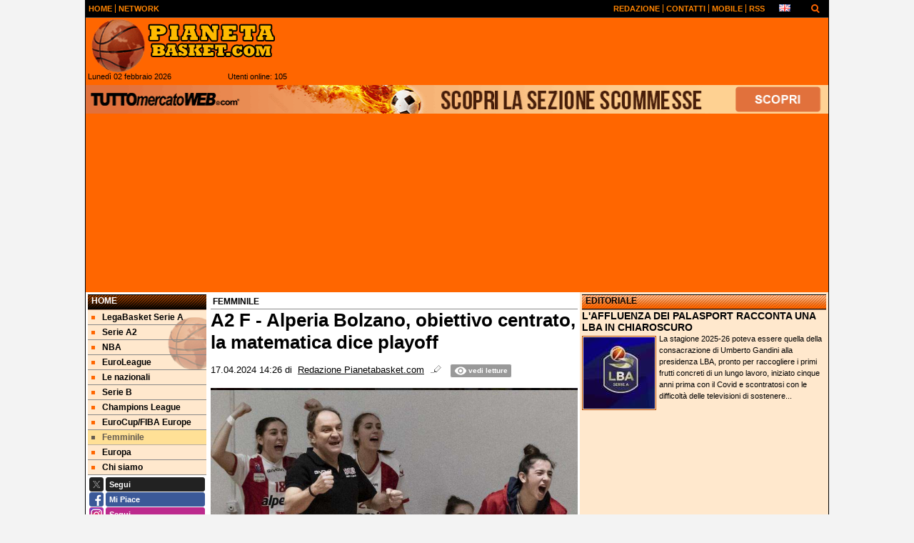

--- FILE ---
content_type: text/html; charset=UTF-8
request_url: https://www.pianetabasket.com/femminile/a2-f-alperia-bolzano-obiettivo-centrato-la-matematica-dice-playoff-299111
body_size: 29753
content:

<!DOCTYPE html>
<html lang="it">
	<head>
		<title>A2 F - Alperia Bolzano, obiettivo centrato, la matematica dice playoff</title>		<meta name="description" content="Il Basket Club Bolzano raggiunge il suo obiettivo con una giornata di anticipo e sono playoff assicurati.&amp;nbsp;
Ad inizio stagione il.">
<meta name="twitter:card" content="summary_large_image">
<meta name="twitter:title" content="A2 F - Alperia Bolzano, obiettivo centrato, la matematica dice playoff">
<meta name="twitter:description" content="Il Basket Club Bolzano raggiunge il suo obiettivo con una giornata di anticipo e sono playoff assicurati.&amp;nbsp;
Ad inizio stagione il presidente Carlo Alberto Valer aveva annunciato come traguardo il...">
<meta name="twitter:site" content="@PianetaBasketIT">
<meta name="twitter:creator" content="@PianetaBasketIT">
<meta name="twitter:image" content="https://net-storage.tcccdn.com/storage/pianetabasket.com/img_notizie/thumb3/b7/b7e3feae10960e351b37e84f710b7bf8-67020-oooz0000.jpeg">
<meta property="og:site_name" content="Pianeta Basket">
<meta property="og:title" content="A2 F - Alperia Bolzano, obiettivo centrato, la matematica dice playoff">
<meta property="og:type" content="article">
<meta property="og:url" content="https://www.pianetabasket.com/femminile/a2-f-alperia-bolzano-obiettivo-centrato-la-matematica-dice-playoff-299111">
<meta property="og:description" content="Il Basket Club Bolzano raggiunge il suo obiettivo con una giornata di anticipo e sono playoff assicurati.&amp;nbsp;
Ad inizio stagione il presidente Carlo Alberto Valer aveva annunciato come traguardo il...">
<meta property="og:image" content="https://net-storage.tcccdn.com/storage/pianetabasket.com/img_notizie/thumb3/b7/b7e3feae10960e351b37e84f710b7bf8-67020-oooz0000.jpeg">
<meta property="og:image:width" content="1200">
<meta property="og:image:height" content="674">
<meta name="robots" content="max-image-preview:large">
<meta name="language" content="it">
<meta name="theme-color" content="#FF6600">
		<link rel="stylesheet" media="print" href="https://net-static.tcccdn.com/template/pianetabasket.com/tmw/css/print.css"><link rel="alternate" media="only screen and (max-width: 640px)" href="https://m.pianetabasket.com/femminile/a2-f-alperia-bolzano-obiettivo-centrato-la-matematica-dice-playoff-299111/"><link rel="shortcut icon" sizes="144x144" href="https://net-static.tcccdn.com/template/pianetabasket.com/img/favicon144.png"><link rel="shortcut icon" href="https://net-static.tcccdn.com/template/pianetabasket.com/img/favicon.ico"><link rel="alternate" type="application/rss+xml" title="RSS" href="https://www.pianetabasket.com/rss">		
<script type="application/ld+json">{"@context":"https://schema.org","@type":"NewsArticle","mainEntityOfPage":{"@type":"WebPage","@id":"https://www.pianetabasket.com/femminile/a2-f-alperia-bolzano-obiettivo-centrato-la-matematica-dice-playoff-299111"},"headline":"A2 F - Alperia Bolzano, obiettivo centrato, la matematica dice playoff","articleSection":"Femminile","description":"Il Basket Club Bolzano raggiunge il suo obiettivo con una giornata di anticipo e sono playoff assicurati.&nbsp;\r\nAd inizio stagione il presidente Carlo Alberto Valer aveva annunciato come traguardo il...","datePublished":"2024-04-17T14:26:40+02:00","dateModified":"2024-04-17T14:38:29+02:00","isAccessibleForFree":true,"author":{"@type":"Person","name":"Redazione Pianetabasket.com"},"publisher":{"@type":"Organization","name":"Pianeta Basket","logo":{"@type":"ImageObject","url":"https://net-static.tcccdn.com/template/pianetabasket.com/img/admin.png"},"url":"https://www.pianetabasket.com","sameAs":["http://www.facebook.com/pages/Pianetabasketcom/136878089683193","https://twitter.com/PianetaBasketIT"]},"image":{"@type":"ImageObject","url":"https://net-storage.tcccdn.com/storage/pianetabasket.com/img_notizie/thumb3/b7/b7e3feae10960e351b37e84f710b7bf8-67020-oooz0000.jpeg","width":"1200","height":"674"}}</script>
		

<script>
window.__clickio__safecontent__ = true;
</script>

<script>
!function(){"use strict";function t(r){return(t="function"==typeof Symbol&&"symbol"==typeof Symbol.iterator?function(t){return typeof t}:function(t){return t&&"function"==typeof Symbol&&t.constructor===Symbol&&t!==Symbol.prototype?"symbol":typeof t})(r)}var r="undefined"!=typeof globalThis?globalThis:"undefined"!=typeof window?window:"undefined"!=typeof global?global:"undefined"!=typeof self?self:{};function e(t,r){return t(r={exports:{}},r.exports),r.exports}var n,o,i=function(t){return t&&t.Math==Math&&t},c=i("object"==typeof globalThis&&globalThis)||i("object"==typeof window&&window)||i("object"==typeof self&&self)||i("object"==typeof r&&r)||function(){return this}()||Function("return this")(),u=function(t){try{return!!t()}catch(t){return!0}},a=!u((function(){return 7!=Object.defineProperty({},1,{get:function(){return 7}})[1]})),f={}.propertyIsEnumerable,s=Object.getOwnPropertyDescriptor,l={f:s&&!f.call({1:2},1)?function(t){var r=s(this,t);return!!r&&r.enumerable}:f},p=function(t,r){return{enumerable:!(1&t),configurable:!(2&t),writable:!(4&t),value:r}},y={}.toString,v=function(t){return y.call(t).slice(8,-1)},g="".split,b=u((function(){return!Object("z").propertyIsEnumerable(0)}))?function(t){return"String"==v(t)?g.call(t,""):Object(t)}:Object,d=function(t){if(null==t)throw TypeError("Can't call method on "+t);return t},h=function(t){return b(d(t))},m=function(t){return"function"==typeof t},S=function(t){return"object"==typeof t?null!==t:m(t)},O=function(t){return m(t)?t:void 0},w=function(t,r){return arguments.length<2?O(c[t]):c[t]&&c[t][r]},j=w("navigator","userAgent")||"",T=c.process,P=c.Deno,L=T&&T.versions||P&&P.version,E=L&&L.v8;E?o=(n=E.split("."))[0]<4?1:n[0]+n[1]:j&&(!(n=j.match(/Edge\/(\d+)/))||n[1]>=74)&&(n=j.match(/Chrome\/(\d+)/))&&(o=n[1]);var _=o&&+o,A=!!Object.getOwnPropertySymbols&&!u((function(){var t=Symbol();return!String(t)||!(Object(t)instanceof Symbol)||!Symbol.sham&&_&&_<41})),I=A&&!Symbol.sham&&"symbol"==typeof Symbol.iterator,k=I?function(t){return"symbol"==typeof t}:function(t){var r=w("Symbol");return m(r)&&Object(t)instanceof r},x=function(t){if(m(t))return t;throw TypeError(function(t){try{return String(t)}catch(t){return"Object"}}(t)+" is not a function")},R=function(t,r){try{Object.defineProperty(c,t,{value:r,configurable:!0,writable:!0})}catch(e){c[t]=r}return r},C=c["__core-js_shared__"]||R("__core-js_shared__",{}),F=e((function(t){(t.exports=function(t,r){return C[t]||(C[t]=void 0!==r?r:{})})("versions",[]).push({version:"3.18.0",mode:"global",copyright:"© 2021 Denis Pushkarev (zloirock.ru)"})})),M=function(t){return Object(d(t))},N={}.hasOwnProperty,G=Object.hasOwn||function(t,r){return N.call(M(t),r)},D=0,V=Math.random(),z=function(t){return"Symbol("+String(void 0===t?"":t)+")_"+(++D+V).toString(36)},B=F("wks"),U=c.Symbol,W=I?U:U&&U.withoutSetter||z,H=function(t){return G(B,t)&&(A||"string"==typeof B[t])||(A&&G(U,t)?B[t]=U[t]:B[t]=W("Symbol."+t)),B[t]},J=H("toPrimitive"),X=function(t){var r=function(t,r){if(!S(t)||k(t))return t;var e,n,o=null==(e=t[J])?void 0:x(e);if(o){if(void 0===r&&(r="default"),n=o.call(t,r),!S(n)||k(n))return n;throw TypeError("Can't convert object to primitive value")}return void 0===r&&(r="number"),function(t,r){var e,n;if("string"===r&&m(e=t.toString)&&!S(n=e.call(t)))return n;if(m(e=t.valueOf)&&!S(n=e.call(t)))return n;if("string"!==r&&m(e=t.toString)&&!S(n=e.call(t)))return n;throw TypeError("Can't convert object to primitive value")}(t,r)}(t,"string");return k(r)?r:String(r)},$=c.document,Y=S($)&&S($.createElement),q=function(t){return Y?$.createElement(t):{}},K=!a&&!u((function(){return 7!=Object.defineProperty(q("div"),"a",{get:function(){return 7}}).a})),Q=Object.getOwnPropertyDescriptor,Z={f:a?Q:function(t,r){if(t=h(t),r=X(r),K)try{return Q(t,r)}catch(t){}if(G(t,r))return p(!l.f.call(t,r),t[r])}},tt=function(t){if(S(t))return t;throw TypeError(String(t)+" is not an object")},rt=Object.defineProperty,et={f:a?rt:function(t,r,e){if(tt(t),r=X(r),tt(e),K)try{return rt(t,r,e)}catch(t){}if("get"in e||"set"in e)throw TypeError("Accessors not supported");return"value"in e&&(t[r]=e.value),t}},nt=a?function(t,r,e){return et.f(t,r,p(1,e))}:function(t,r,e){return t[r]=e,t},ot=Function.toString;m(C.inspectSource)||(C.inspectSource=function(t){return ot.call(t)});var it,ct,ut,at=C.inspectSource,ft=c.WeakMap,st=m(ft)&&/native code/.test(at(ft)),lt=F("keys"),pt=function(t){return lt[t]||(lt[t]=z(t))},yt={},vt=c.WeakMap;if(st||C.state){var gt=C.state||(C.state=new vt),bt=gt.get,dt=gt.has,ht=gt.set;it=function(t,r){if(dt.call(gt,t))throw new TypeError("Object already initialized");return r.facade=t,ht.call(gt,t,r),r},ct=function(t){return bt.call(gt,t)||{}},ut=function(t){return dt.call(gt,t)}}else{var mt=pt("state");yt[mt]=!0,it=function(t,r){if(G(t,mt))throw new TypeError("Object already initialized");return r.facade=t,nt(t,mt,r),r},ct=function(t){return G(t,mt)?t[mt]:{}},ut=function(t){return G(t,mt)}}var St={set:it,get:ct,has:ut,enforce:function(t){return ut(t)?ct(t):it(t,{})},getterFor:function(t){return function(r){var e;if(!S(r)||(e=ct(r)).type!==t)throw TypeError("Incompatible receiver, "+t+" required");return e}}},Ot=Function.prototype,wt=a&&Object.getOwnPropertyDescriptor,jt=G(Ot,"name"),Tt={EXISTS:jt,PROPER:jt&&"something"===function(){}.name,CONFIGURABLE:jt&&(!a||a&&wt(Ot,"name").configurable)},Pt=e((function(t){var r=Tt.CONFIGURABLE,e=St.get,n=St.enforce,o=String(String).split("String");(t.exports=function(t,e,i,u){var a,f=!!u&&!!u.unsafe,s=!!u&&!!u.enumerable,l=!!u&&!!u.noTargetGet,p=u&&void 0!==u.name?u.name:e;m(i)&&("Symbol("===String(p).slice(0,7)&&(p="["+String(p).replace(/^Symbol\(([^)]*)\)/,"$1")+"]"),(!G(i,"name")||r&&i.name!==p)&&nt(i,"name",p),(a=n(i)).source||(a.source=o.join("string"==typeof p?p:""))),t!==c?(f?!l&&t[e]&&(s=!0):delete t[e],s?t[e]=i:nt(t,e,i)):s?t[e]=i:R(e,i)})(Function.prototype,"toString",(function(){return m(this)&&e(this).source||at(this)}))})),Lt=Math.ceil,Et=Math.floor,_t=function(t){return isNaN(t=+t)?0:(t>0?Et:Lt)(t)},At=Math.min,It=function(t){return t>0?At(_t(t),9007199254740991):0},kt=Math.max,xt=Math.min,Rt=function(t){return function(r,e,n){var o,i=h(r),c=It(i.length),u=function(t,r){var e=_t(t);return e<0?kt(e+r,0):xt(e,r)}(n,c);if(t&&e!=e){for(;c>u;)if((o=i[u++])!=o)return!0}else for(;c>u;u++)if((t||u in i)&&i[u]===e)return t||u||0;return!t&&-1}},Ct=(Rt(!0),Rt(!1)),Ft=function(t,r){var e,n=h(t),o=0,i=[];for(e in n)!G(yt,e)&&G(n,e)&&i.push(e);for(;r.length>o;)G(n,e=r[o++])&&(~Ct(i,e)||i.push(e));return i},Mt=["constructor","hasOwnProperty","isPrototypeOf","propertyIsEnumerable","toLocaleString","toString","valueOf"],Nt=Mt.concat("length","prototype"),Gt={f:Object.getOwnPropertyNames||function(t){return Ft(t,Nt)}},Dt={f:Object.getOwnPropertySymbols},Vt=w("Reflect","ownKeys")||function(t){var r=Gt.f(tt(t)),e=Dt.f;return e?r.concat(e(t)):r},zt=function(t,r){for(var e=Vt(r),n=et.f,o=Z.f,i=0;i<e.length;i++){var c=e[i];G(t,c)||n(t,c,o(r,c))}},Bt=/#|\.prototype\./,Ut=function(t,r){var e=Ht[Wt(t)];return e==Xt||e!=Jt&&(m(r)?u(r):!!r)},Wt=Ut.normalize=function(t){return String(t).replace(Bt,".").toLowerCase()},Ht=Ut.data={},Jt=Ut.NATIVE="N",Xt=Ut.POLYFILL="P",$t=Ut,Yt=Z.f,qt=function(t,r){var e,n,o,i,u,a=t.target,f=t.global,s=t.stat;if(e=f?c:s?c[a]||R(a,{}):(c[a]||{}).prototype)for(n in r){if(i=r[n],o=t.noTargetGet?(u=Yt(e,n))&&u.value:e[n],!$t(f?n:a+(s?".":"#")+n,t.forced)&&void 0!==o){if(typeof i==typeof o)continue;zt(i,o)}(t.sham||o&&o.sham)&&nt(i,"sham",!0),Pt(e,n,i,t)}},Kt=Array.isArray||function(t){return"Array"==v(t)},Qt={};Qt[H("toStringTag")]="z";var Zt,tr="[object z]"===String(Qt),rr=H("toStringTag"),er="Arguments"==v(function(){return arguments}()),nr=tr?v:function(t){var r,e,n;return void 0===t?"Undefined":null===t?"Null":"string"==typeof(e=function(t,r){try{return t[r]}catch(t){}}(r=Object(t),rr))?e:er?v(r):"Object"==(n=v(r))&&m(r.callee)?"Arguments":n},or=function(t){if("Symbol"===nr(t))throw TypeError("Cannot convert a Symbol value to a string");return String(t)},ir=Object.keys||function(t){return Ft(t,Mt)},cr=a?Object.defineProperties:function(t,r){tt(t);for(var e,n=ir(r),o=n.length,i=0;o>i;)et.f(t,e=n[i++],r[e]);return t},ur=w("document","documentElement"),ar=pt("IE_PROTO"),fr=function(){},sr=function(t){return"<script>"+t+"<\/script>"},lr=function(t){t.write(sr("")),t.close();var r=t.parentWindow.Object;return t=null,r},pr=function(){try{Zt=new ActiveXObject("htmlfile")}catch(t){}var t,r;pr="undefined"!=typeof document?document.domain&&Zt?lr(Zt):((r=q("iframe")).style.display="none",ur.appendChild(r),r.src=String("javascript:"),(t=r.contentWindow.document).open(),t.write(sr("document.F=Object")),t.close(),t.F):lr(Zt);for(var e=Mt.length;e--;)delete pr.prototype[Mt[e]];return pr()};yt[ar]=!0;var yr=Object.create||function(t,r){var e;return null!==t?(fr.prototype=tt(t),e=new fr,fr.prototype=null,e[ar]=t):e=pr(),void 0===r?e:cr(e,r)},vr=Gt.f,gr={}.toString,br="object"==typeof window&&window&&Object.getOwnPropertyNames?Object.getOwnPropertyNames(window):[],dr={f:function(t){return br&&"[object Window]"==gr.call(t)?function(t){try{return vr(t)}catch(t){return br.slice()}}(t):vr(h(t))}},hr={f:H},mr=c,Sr=et.f,Or=function(t){var r=mr.Symbol||(mr.Symbol={});G(r,t)||Sr(r,t,{value:hr.f(t)})},wr=et.f,jr=H("toStringTag"),Tr=function(t,r,e){t&&!G(t=e?t:t.prototype,jr)&&wr(t,jr,{configurable:!0,value:r})},Pr=[],Lr=w("Reflect","construct"),Er=/^\s*(?:class|function)\b/,_r=Er.exec,Ar=!Er.exec((function(){})),Ir=function(t){if(!m(t))return!1;try{return Lr(Object,Pr,t),!0}catch(t){return!1}},kr=!Lr||u((function(){var t;return Ir(Ir.call)||!Ir(Object)||!Ir((function(){t=!0}))||t}))?function(t){if(!m(t))return!1;switch(nr(t)){case"AsyncFunction":case"GeneratorFunction":case"AsyncGeneratorFunction":return!1}return Ar||!!_r.call(Er,at(t))}:Ir,xr=H("species"),Rr=function(t,r){return new(function(t){var r;return Kt(t)&&(r=t.constructor,(kr(r)&&(r===Array||Kt(r.prototype))||S(r)&&null===(r=r[xr]))&&(r=void 0)),void 0===r?Array:r}(t))(0===r?0:r)},Cr=[].push,Fr=function(t){var r=1==t,e=2==t,n=3==t,o=4==t,i=6==t,c=7==t,u=5==t||i;return function(a,f,s,l){for(var p,y,v=M(a),g=b(v),d=function(t,r,e){return x(t),void 0===r?t:function(e,n,o){return t.call(r,e,n,o)}}(f,s),h=It(g.length),m=0,S=l||Rr,O=r?S(a,h):e||c?S(a,0):void 0;h>m;m++)if((u||m in g)&&(y=d(p=g[m],m,v),t))if(r)O[m]=y;else if(y)switch(t){case 3:return!0;case 5:return p;case 6:return m;case 2:Cr.call(O,p)}else switch(t){case 4:return!1;case 7:Cr.call(O,p)}return i?-1:n||o?o:O}},Mr=[Fr(0),Fr(1),Fr(2),Fr(3),Fr(4),Fr(5),Fr(6),Fr(7)][0],Nr=pt("hidden"),Gr=H("toPrimitive"),Dr=St.set,Vr=St.getterFor("Symbol"),zr=Object.prototype,Br=c.Symbol,Ur=w("JSON","stringify"),Wr=Z.f,Hr=et.f,Jr=dr.f,Xr=l.f,$r=F("symbols"),Yr=F("op-symbols"),qr=F("string-to-symbol-registry"),Kr=F("symbol-to-string-registry"),Qr=F("wks"),Zr=c.QObject,te=!Zr||!Zr.prototype||!Zr.prototype.findChild,re=a&&u((function(){return 7!=yr(Hr({},"a",{get:function(){return Hr(this,"a",{value:7}).a}})).a}))?function(t,r,e){var n=Wr(zr,r);n&&delete zr[r],Hr(t,r,e),n&&t!==zr&&Hr(zr,r,n)}:Hr,ee=function(t,r){var e=$r[t]=yr(Br.prototype);return Dr(e,{type:"Symbol",tag:t,description:r}),a||(e.description=r),e},ne=function(t,r,e){t===zr&&ne(Yr,r,e),tt(t);var n=X(r);return tt(e),G($r,n)?(e.enumerable?(G(t,Nr)&&t[Nr][n]&&(t[Nr][n]=!1),e=yr(e,{enumerable:p(0,!1)})):(G(t,Nr)||Hr(t,Nr,p(1,{})),t[Nr][n]=!0),re(t,n,e)):Hr(t,n,e)},oe=function(t,r){tt(t);var e=h(r),n=ir(e).concat(ae(e));return Mr(n,(function(r){a&&!ie.call(e,r)||ne(t,r,e[r])})),t},ie=function(t){var r=X(t),e=Xr.call(this,r);return!(this===zr&&G($r,r)&&!G(Yr,r))&&(!(e||!G(this,r)||!G($r,r)||G(this,Nr)&&this[Nr][r])||e)},ce=function(t,r){var e=h(t),n=X(r);if(e!==zr||!G($r,n)||G(Yr,n)){var o=Wr(e,n);return!o||!G($r,n)||G(e,Nr)&&e[Nr][n]||(o.enumerable=!0),o}},ue=function(t){var r=Jr(h(t)),e=[];return Mr(r,(function(t){G($r,t)||G(yt,t)||e.push(t)})),e},ae=function(t){var r=t===zr,e=Jr(r?Yr:h(t)),n=[];return Mr(e,(function(t){!G($r,t)||r&&!G(zr,t)||n.push($r[t])})),n};if(A||(Pt((Br=function(){if(this instanceof Br)throw TypeError("Symbol is not a constructor");var t=arguments.length&&void 0!==arguments[0]?or(arguments[0]):void 0,r=z(t),e=function(t){this===zr&&e.call(Yr,t),G(this,Nr)&&G(this[Nr],r)&&(this[Nr][r]=!1),re(this,r,p(1,t))};return a&&te&&re(zr,r,{configurable:!0,set:e}),ee(r,t)}).prototype,"toString",(function(){return Vr(this).tag})),Pt(Br,"withoutSetter",(function(t){return ee(z(t),t)})),l.f=ie,et.f=ne,Z.f=ce,Gt.f=dr.f=ue,Dt.f=ae,hr.f=function(t){return ee(H(t),t)},a&&(Hr(Br.prototype,"description",{configurable:!0,get:function(){return Vr(this).description}}),Pt(zr,"propertyIsEnumerable",ie,{unsafe:!0}))),qt({global:!0,wrap:!0,forced:!A,sham:!A},{Symbol:Br}),Mr(ir(Qr),(function(t){Or(t)})),qt({target:"Symbol",stat:!0,forced:!A},{for:function(t){var r=or(t);if(G(qr,r))return qr[r];var e=Br(r);return qr[r]=e,Kr[e]=r,e},keyFor:function(t){if(!k(t))throw TypeError(t+" is not a symbol");if(G(Kr,t))return Kr[t]},useSetter:function(){te=!0},useSimple:function(){te=!1}}),qt({target:"Object",stat:!0,forced:!A,sham:!a},{create:function(t,r){return void 0===r?yr(t):oe(yr(t),r)},defineProperty:ne,defineProperties:oe,getOwnPropertyDescriptor:ce}),qt({target:"Object",stat:!0,forced:!A},{getOwnPropertyNames:ue,getOwnPropertySymbols:ae}),qt({target:"Object",stat:!0,forced:u((function(){Dt.f(1)}))},{getOwnPropertySymbols:function(t){return Dt.f(M(t))}}),Ur){var fe=!A||u((function(){var t=Br();return"[null]"!=Ur([t])||"{}"!=Ur({a:t})||"{}"!=Ur(Object(t))}));qt({target:"JSON",stat:!0,forced:fe},{stringify:function(t,r,e){for(var n,o=[t],i=1;arguments.length>i;)o.push(arguments[i++]);if(n=r,(S(r)||void 0!==t)&&!k(t))return Kt(r)||(r=function(t,r){if(m(n)&&(r=n.call(this,t,r)),!k(r))return r}),o[1]=r,Ur.apply(null,o)}})}if(!Br.prototype[Gr]){var se=Br.prototype.valueOf;Pt(Br.prototype,Gr,(function(){return se.apply(this,arguments)}))}Tr(Br,"Symbol"),yt[Nr]=!0;var le=et.f,pe=c.Symbol;if(a&&m(pe)&&(!("description"in pe.prototype)||void 0!==pe().description)){var ye={},ve=function(){var t=arguments.length<1||void 0===arguments[0]?void 0:String(arguments[0]),r=this instanceof ve?new pe(t):void 0===t?pe():pe(t);return""===t&&(ye[r]=!0),r};zt(ve,pe);var ge=ve.prototype=pe.prototype;ge.constructor=ve;var be=ge.toString,de="Symbol(test)"==String(pe("test")),he=/^Symbol\((.*)\)[^)]+$/;le(ge,"description",{configurable:!0,get:function(){var t=S(this)?this.valueOf():this,r=be.call(t);if(G(ye,t))return"";var e=de?r.slice(7,-1):r.replace(he,"$1");return""===e?void 0:e}}),qt({global:!0,forced:!0},{Symbol:ve})}var me=tr?{}.toString:function(){return"[object "+nr(this)+"]"};tr||Pt(Object.prototype,"toString",me,{unsafe:!0}),Or("iterator");var Se=H("unscopables"),Oe=Array.prototype;null==Oe[Se]&&et.f(Oe,Se,{configurable:!0,value:yr(null)});var we,je,Te,Pe=function(t){Oe[Se][t]=!0},Le=!u((function(){function t(){}return t.prototype.constructor=null,Object.getPrototypeOf(new t)!==t.prototype})),Ee=pt("IE_PROTO"),_e=Object.prototype,Ae=Le?Object.getPrototypeOf:function(t){var r=M(t);if(G(r,Ee))return r[Ee];var e=r.constructor;return m(e)&&r instanceof e?e.prototype:r instanceof Object?_e:null},Ie=H("iterator"),ke=!1;[].keys&&("next"in(Te=[].keys())?(je=Ae(Ae(Te)))!==Object.prototype&&(we=je):ke=!0),(null==we||u((function(){var t={};return we[Ie].call(t)!==t})))&&(we={}),m(we[Ie])||Pt(we,Ie,(function(){return this}));var xe={IteratorPrototype:we,BUGGY_SAFARI_ITERATORS:ke},Re=xe.IteratorPrototype,Ce=Object.setPrototypeOf||("__proto__"in{}?function(){var t,r=!1,e={};try{(t=Object.getOwnPropertyDescriptor(Object.prototype,"__proto__").set).call(e,[]),r=e instanceof Array}catch(t){}return function(e,n){return tt(e),function(t){if("object"==typeof t||m(t))return t;throw TypeError("Can't set "+String(t)+" as a prototype")}(n),r?t.call(e,n):e.__proto__=n,e}}():void 0),Fe=Tt.PROPER,Me=Tt.CONFIGURABLE,Ne=xe.IteratorPrototype,Ge=xe.BUGGY_SAFARI_ITERATORS,De=H("iterator"),Ve=function(){return this},ze=function(t,r,e,n,o,i,c){!function(t,r,e){var n=r+" Iterator";t.prototype=yr(Re,{next:p(1,e)}),Tr(t,n,!1)}(e,r,n);var u,a,f,s=function(t){if(t===o&&b)return b;if(!Ge&&t in v)return v[t];switch(t){case"keys":case"values":case"entries":return function(){return new e(this,t)}}return function(){return new e(this)}},l=r+" Iterator",y=!1,v=t.prototype,g=v[De]||v["@@iterator"]||o&&v[o],b=!Ge&&g||s(o),d="Array"==r&&v.entries||g;if(d&&(u=Ae(d.call(new t)))!==Object.prototype&&u.next&&(Ae(u)!==Ne&&(Ce?Ce(u,Ne):m(u[De])||Pt(u,De,Ve)),Tr(u,l,!0)),Fe&&"values"==o&&g&&"values"!==g.name&&(Me?nt(v,"name","values"):(y=!0,b=function(){return g.call(this)})),o)if(a={values:s("values"),keys:i?b:s("keys"),entries:s("entries")},c)for(f in a)(Ge||y||!(f in v))&&Pt(v,f,a[f]);else qt({target:r,proto:!0,forced:Ge||y},a);return v[De]!==b&&Pt(v,De,b,{name:o}),a},Be=St.set,Ue=St.getterFor("Array Iterator"),We=ze(Array,"Array",(function(t,r){Be(this,{type:"Array Iterator",target:h(t),index:0,kind:r})}),(function(){var t=Ue(this),r=t.target,e=t.kind,n=t.index++;return!r||n>=r.length?(t.target=void 0,{value:void 0,done:!0}):"keys"==e?{value:n,done:!1}:"values"==e?{value:r[n],done:!1}:{value:[n,r[n]],done:!1}}),"values");Pe("keys"),Pe("values"),Pe("entries");var He=function(t){return function(r,e){var n,o,i=or(d(r)),c=_t(e),u=i.length;return c<0||c>=u?t?"":void 0:(n=i.charCodeAt(c))<55296||n>56319||c+1===u||(o=i.charCodeAt(c+1))<56320||o>57343?t?i.charAt(c):n:t?i.slice(c,c+2):o-56320+(n-55296<<10)+65536}},Je=(He(!1),He(!0)),Xe=St.set,$e=St.getterFor("String Iterator");ze(String,"String",(function(t){Xe(this,{type:"String Iterator",string:or(t),index:0})}),(function(){var t,r=$e(this),e=r.string,n=r.index;return n>=e.length?{value:void 0,done:!0}:(t=Je(e,n),r.index+=t.length,{value:t,done:!1})}));var Ye={CSSRuleList:0,CSSStyleDeclaration:0,CSSValueList:0,ClientRectList:0,DOMRectList:0,DOMStringList:0,DOMTokenList:1,DataTransferItemList:0,FileList:0,HTMLAllCollection:0,HTMLCollection:0,HTMLFormElement:0,HTMLSelectElement:0,MediaList:0,MimeTypeArray:0,NamedNodeMap:0,NodeList:1,PaintRequestList:0,Plugin:0,PluginArray:0,SVGLengthList:0,SVGNumberList:0,SVGPathSegList:0,SVGPointList:0,SVGStringList:0,SVGTransformList:0,SourceBufferList:0,StyleSheetList:0,TextTrackCueList:0,TextTrackList:0,TouchList:0},qe=q("span").classList,Ke=qe&&qe.constructor&&qe.constructor.prototype,Qe=Ke===Object.prototype?void 0:Ke,Ze=H("iterator"),tn=H("toStringTag"),rn=We.values,en=function(t,r){if(t){if(t[Ze]!==rn)try{nt(t,Ze,rn)}catch(r){t[Ze]=rn}if(t[tn]||nt(t,tn,r),Ye[r])for(var e in We)if(t[e]!==We[e])try{nt(t,e,We[e])}catch(r){t[e]=We[e]}}};for(var nn in Ye)en(c[nn]&&c[nn].prototype,nn);en(Qe,"DOMTokenList");var on=Tt.EXISTS,cn=et.f,un=Function.prototype,an=un.toString,fn=/^\s*function ([^ (]*)/;a&&!on&&cn(un,"name",{configurable:!0,get:function(){try{return an.call(this).match(fn)[1]}catch(t){return""}}});var sn="\t\n\v\f\r                　\u2028\u2029\ufeff",ln="["+sn+"]",pn=RegExp("^"+ln+ln+"*"),yn=RegExp(ln+ln+"*$"),vn=function(t){return function(r){var e=or(d(r));return 1&t&&(e=e.replace(pn,"")),2&t&&(e=e.replace(yn,"")),e}},gn=(vn(1),vn(2),vn(3)),bn=c.parseInt,dn=c.Symbol,hn=dn&&dn.iterator,mn=/^[+-]?0[Xx]/,Sn=8!==bn(sn+"08")||22!==bn(sn+"0x16")||hn&&!u((function(){bn(Object(hn))}))?function(t,r){var e=gn(or(t));return bn(e,r>>>0||(mn.test(e)?16:10))}:bn;qt({global:!0,forced:parseInt!=Sn},{parseInt:Sn}),e((function(r){function e(r){return(e="function"==typeof Symbol&&"symbol"==t(Symbol.iterator)?function(r){return t(r)}:function(r){return r&&"function"==typeof Symbol&&r.constructor===Symbol&&r!==Symbol.prototype?"symbol":t(r)})(r)}r.exports=function(){for(var t,r,n="__tcfapiLocator",o=[],i=window,c=i;c;){try{if(c.frames[n]){t=c;break}}catch(t){}if(c===i.top)break;c=i.parent}t||(function t(){var r=i.document,e=!!i.frames[n];if(!e)if(r.body){var o=r.createElement("iframe");o.style.cssText="display:none",o.name=n,r.body.appendChild(o)}else setTimeout(t,5);return!e}(),i.__tcfapi=function(){for(var t=arguments.length,e=new Array(t),n=0;n<t;n++)e[n]=arguments[n];if(!e.length)return o;"setGdprApplies"===e[0]?e.length>3&&2===parseInt(e[1],10)&&"boolean"==typeof e[3]&&(r=e[3],"function"==typeof e[2]&&e[2]("set",!0)):"ping"===e[0]?"function"==typeof e[2]&&e[2]({gdprApplies:r,cmpLoaded:!1,cmpStatus:"stub"}):o.push(e)},i.addEventListener("message",(function(t){var r="string"==typeof t.data,n={};if(r)try{n=JSON.parse(t.data)}catch(t){}else n=t.data;var o="object"===e(n)?n.__tcfapiCall:null;o&&window.__tcfapi(o.command,o.version,(function(e,n){var i={__tcfapiReturn:{returnValue:e,success:n,callId:o.callId}};t&&t.source&&t.source.postMessage&&t.source.postMessage(r?JSON.stringify(i):i,"*")}),o.parameter)}),!1))}}))()}();
</script>

<script>

var tcfGoogleConsent = "0";

var clickioScript = document.createElement("script");
clickioScript.src = "https://clickiocmp.com/t/consent_243081.js";
clickioScript.async = true;
document.head.appendChild(clickioScript);
var manageTCF = {};
manageTCF.waitForTCF = function(e) {
	window.__tcfapi ? e() : setTimeout((function() {
		manageTCF.waitForTCF(e);
	}), 500);
}, manageTCF.waitForTCF((function() {
	__tcfapi("addEventListener", 2, (tcData, success) => {
		if (success && tcData.gdprApplies) {
						if (tcData.eventStatus == "useractioncomplete" || tcData.eventStatus == "tcloaded") {
				if (
					Object.entries(tcData.purpose.consents).length > 0
					&& Object.values(tcData.purpose.consents)[0] === true
					&& typeof tcData.vendor.consents[755] !== "undefined"
					&& tcData.vendor.consents[755] === true
				) {
					tcfGoogleConsent = "1";
									} else {
					tcfGoogleConsent = "-1";
									}
			}
		}
	});
}));
</script>
		<!-- Da includere in ogni layout -->
<script>
function file_exists(url)
{
	var req = this.window.ActiveXObject ? new ActiveXObject("Microsoft.XMLHTTP") : new XMLHttpRequest();
	if (!req) {
		return false;
		throw new Error('XMLHttpRequest not supported');
	}
	req.open('GET', url, false);	/* HEAD è generalmente più veloce di GET con JavaScript */
	req.send(null);
	if (req.status == 200) return true;
	return false;
}

function getQueryParam(param)
{
	var result = window.location.search.match(new RegExp("(\\?|&)" + param + "(\\[\\])?=([^&]*)"));
	return result ? result[3] : false;
}

/* VIDEO Sky */
var videoSky = false;

/* Settaggio delle variabili */
var menunav     = 'femminile';
var online    = '105';
var indirizzo = window.location.pathname.split('/');
var word        = '';
if (word=='') word = getQueryParam('word');
var platform  = 'desktop';
var asset_id  = 'read.299111';
var azione    = 'read';
var idsezione = '17';
var tccdate   = '2 febbraio ore 01:29';
var key       = '';
var key2      = '';
var checkUser = false;

/* Settaggio della searchbar (con titoletto) */
var searchbar = false;
if (indirizzo[1]!='' && word=='') searchbar = indirizzo[1].replace(/-/gi, " ").replace(/_/gi, " ").toUpperCase();
else if (azione=='search')
{
	searchbar = 'Ricerca';
	if (word!=false && word!='') searchbar = searchbar + ' per ' + word.toUpperCase();
}
else if (azione=='contatti') searchbar = azione.toUpperCase();
indirizzo = indirizzo[1].replace("-", "");
if(word==false) word = '';

/* Settaggio della zona per banner Leonardo */
var zonaLeonardo = (azione=='index') ? 'home' : 'genr';
/* Settaggio della zona per banner Sole24Ore */
var zonaSole24Ore = (azione=='index') ? 'Homepage' : 'Altro';
if (indirizzo == 'scommesse') { zonaSole24Ore = 'Scommesse'; }

/* Inclusione del css personalizzato per key */
if (key!='')
{
	var cssKey1 = 'https://net-static.tcccdn.com/template/pianetabasket.com/css/'+key+'.css';
	if (file_exists(cssKey1)!=false) document.write('<link rel="stylesheet" href="'+cssKey1+'">');
	else
	{
		var cssKey2 = 'https://net-static.tcccdn.com/template/pianetabasket.com/css/'+key2+'.css';
		if(file_exists(cssKey2)!=false) document.write('<link rel="stylesheet" href="'+cssKey2+'">');
	}
}
</script>
		<!-- Meta dati che vanno bene per tutti i layout -->
<meta http-equiv="Content-Type" content="text/html; charset=UTF-8">
<style>.testo_align a { font-weight: bold; }</style>
		<link rel="stylesheet" href="https://net-static.tcccdn.com/template/pianetabasket.com/img-css-js/cd83580627bfcd6c56129a0637887aad.css">
<meta name="msvalidate.01" content="6D30D57F7A3446B8CF6BF11D552D418F">
<meta name="google-site-verification" content="1y6pA0gvr4pPq3Gb1-lqtXxgNePldSf5WiRtC0oHtZw">
<meta name="fo-verify" content="b0e87e1c-4f77-414a-b39f-4bdaabf73582">
<meta name="dailymotion-domain-verification" content="dmr1p23pnqpeh3bju">
<script src="https://net-static.tcccdn.com/template/pianetabasket.com/tmw/img-css-js/207c3815ce31fc8565adaf1e96bbd589.js" async></script>
<script>

			var banner = {"160x60_1":[{"idbanner":"79","width":160,"height":60,"crop":"1","async":"0","uri":"fip.it","embed":"","img1":"5fe00002fae5d7c483dcf9075d14961a.jpg","partenza":1422813600,"scadenza":-62169986996,"pagine":""}],"728x90":[{"idbanner":"210","width":728,"height":90,"crop":"1","async":"0","uri":"","embed":"PHNjcmlwdCBzcmM9J2h0dHBzOi8vcy5hZHBsYXkuaXQvcGlhbmV0YWJhc2tldC9hZHBsYXkuanMnIGFzeW5jIHR5cGU9J3RleHQvamF2YXNjcmlwdCc+PC9zY3JpcHQ+","img1":"","partenza":-62169986996,"scadenza":-62169986996,"pagine":"index"},{"idbanner":"214","width":728,"height":90,"crop":"1","async":"0","uri":"","embed":"PHNjcmlwdCBzcmM9J2h0dHBzOi8vcy5hZHBsYXkuaXQvcGlhbmV0YWJhc2tldC9hZHBsYXkuanMnIGFzeW5jIHR5cGU9J3RleHQvamF2YXNjcmlwdCc+PC9zY3JpcHQ+","img1":"","partenza":-62169986996,"scadenza":-62169986996,"pagine":"!index"}],"970x250":[{"idbanner":"211","width":970,"height":250,"crop":"1","async":"0","uri":"","embed":"PGRpdiBpZD0nZ21wLW1hc3RoZWFkJyBjbGFzcz0nZ21wJz48L2Rpdj4=","img1":"","partenza":-62169986996,"scadenza":-62169986996,"pagine":""}],"468x60_home":[{"idbanner":"146","width":468,"height":60,"crop":"1","async":"0","uri":"","embed":"[base64]","img1":"","partenza":1625054400,"scadenza":-62169986996,"pagine":"index"}],"300x600":[{"idbanner":"213","width":300,"height":600,"crop":"1","async":"0","uri":"","embed":"PGRpdiBpZD0nZ21wLW1pZGRsZXJpZ2h0JyBjbGFzcz0nZ21wJz48L2Rpdj4=","img1":"","partenza":-62169986996,"scadenza":-62169986996,"pagine":""}],"300x250_read":[{"idbanner":"215","width":300,"height":250,"crop":"1","async":"0","uri":"","embed":"PGRpdiBpZD0nZ21wLWluc2lkZXBvc3RtaWRkbGUnIGNsYXNzPSdnbXAnPjwvZGl2Pg0K","img1":"","partenza":-62169986996,"scadenza":-62169986996,"pagine":""}]};
			var now = Math.round(new Date().getTime() / 1000);
			var bannerok = new Object();
			for (var zona in banner)
			{
				bannerok[zona] = new Array();
				for (i=0; i < banner[zona].length; i++)
				{
					var ok = 1;
					if (banner[zona][i]['scadenza']>0  && banner[zona][i]['scadenza']<=now) ok = 0;
					if (banner[zona][i]['partenza']!=0 && banner[zona][i]['partenza']>now)  ok = 0;
					if (typeof azione !== 'undefined' && azione !== null) {
						if (banner[zona][i]['pagine'] == '!index' && azione == 'index') ok = 0;
						else if (banner[zona][i]['pagine'] == 'index' && azione != 'index') ok = 0;
					}

					if (ok == 1) bannerok[zona].push(banner[zona][i]);
				}

				bannerok[zona].sort(function() {return 0.5 - Math.random()});
			}
			banner = bannerok;
var banner_url   = 'https://net-storage.tcccdn.com';
var banner_path  = '/storage/pianetabasket.com/banner/'
function asyncLoad()
{
	if (azione == 'read') {
		var scripts = [
				"https://connect.facebook.net/it_IT/all.js#xfbml=1",
			];
		(function(array) {
			for (var i = 0, len = array.length; i < len; i++) {
				var elem = document.createElement('script');
				elem.type = 'text/javascript';
				elem.async = true;
				elem.src = array[i];
				var s = document.getElementsByTagName('script')[0];
				s.parentNode.insertBefore(elem, s);
			}
		})(scripts);
	}

}
if (window.addEventListener) window.addEventListener("load", asyncLoad, false);
else if (window.attachEvent) window.attachEvent("onload", asyncLoad);
else window.onload = asyncLoad;

function resizeStickyContainers() {
	var stickyFill = document.getElementsByClassName('sticky-fill');
	for (i = 0; i < stickyFill.length; ++i) stickyFill[i].style.height = null;
	for (i = 0; i < stickyFill.length; ++i)
	{
		var height = stickyFill[i].parentElement.offsetHeight-stickyFill[i].offsetTop;
		height = Math.max(height, stickyFill[i].offsetHeight);
		stickyFill[i].style.height = height+'px';
	}
}
document.addEventListener('DOMContentLoaded', resizeStickyContainers, false);

// layout_headjs
function utf8_decode(e){for(var n="",r=0;r<e.length;r++){var t=e.charCodeAt(r);t<128?n+=String.fromCharCode(t):(127<t&&t<2048?n+=String.fromCharCode(t>>6|192):(n+=String.fromCharCode(t>>12|224),n+=String.fromCharCode(t>>6&63|128)),n+=String.fromCharCode(63&t|128))}return n}function base64_decode(e){var n,r,t,i,a,o="",h=0;for(e=e.replace(/[^A-Za-z0-9\+\/\=]/g,"");h<e.length;)n=this._keyStr.indexOf(e.charAt(h++))<<2|(t=this._keyStr.indexOf(e.charAt(h++)))>>4,r=(15&t)<<4|(i=this._keyStr.indexOf(e.charAt(h++)))>>2,t=(3&i)<<6|(a=this._keyStr.indexOf(e.charAt(h++))),o+=String.fromCharCode(n),64!=i&&(o+=String.fromCharCode(r)),64!=a&&(o+=String.fromCharCode(t));return utf8_decode(o)}function getBannerJS(e,n){void 0!==banner[e]&&0!=banner[e].length&&(static=void 0!==window.banner_url?window.banner_url:"",bannerPath=void 0!==window.banner_path?window.banner_path:"",bannerSel=banner[e].pop(),"undefined"!=typeof bannerSel&&(style=-1==e.indexOf("side")?"overflow: hidden; height: "+bannerSel.height+"px;":"min-height: "+bannerSel.height+"px;",style=-1==e.indexOf("side")||250!=bannerSel.height&&280!=bannerSel.height?style:style+" max-height: 600px; overflow: hidden;",style=style+" width: "+bannerSel.width+"px; margin: auto;",htmlBanner=bannerSel.embed?base64_decode(bannerSel.embed):'<a target="_blank" href="'+bannerSel.uri+'"><img src="'+static+bannerPath+bannerSel.img1+'" width="'+bannerSel.width+'" height="'+bannerSel.height+'" alt="Banner '+e+'" border="0"></a>',htmlString='<div style="'+style+'">'+htmlBanner+"</div>",document.write(htmlString)))}function checkCookieFrequencyCap(e){for(var n=document.cookie.split(";"),r=0,t=new Date,i=0;i<n.length;i++){for(var a=n[i];" "==a.charAt(0);)a=a.substring(1);if(0==a.indexOf(e)){r=a.substring(e.length+1,a.length);break}}return r<t.getTime()}function setCookieFrequencyCap(e,n){var r=location.hostname.split(".").slice(1).join("."),t=new Date;return t.setTime(t.getTime()+60*n*1e3),document.cookie=e+"="+t.getTime()+"; expires="+t.toGMTString()+"; domain="+r+"; path=/",!0}_keyStr="ABCDEFGHIJKLMNOPQRSTUVWXYZabcdefghijklmnopqrstuvwxyz0123456789+/=";
</script>
		<meta name="viewport" content="width=device-width,minimum-scale=1,initial-scale=1">
				<script async src="https://pagead2.googlesyndication.com/pagead/js/adsbygoogle.js"></script>
	</head>
	<body>
		<div id="tcc-offset"></div>
		<div id="fb-root"></div>
		<!-- Global site tag (gtag.js) - Google Analytics -->
<script>
	window ['gtag_enable_tcf_support'] = true;  
</script>
<script async src="https://www.googletagmanager.com/gtag/js?id=UA-1407421-9"></script>
<script>
	window.dataLayer = window.dataLayer || [];
	function gtag(){dataLayer.push(arguments);}
	gtag('js', new Date());
	gtag('config', 'UA-1407421-9', {"asset_id": asset_id, "platform": platform});
//	if (azione == "search" && word != false && word != "") {
//		gtag("event", "search", {"search_term": word});
//	}
</script>
<!-- Global site tag (gtag.js) - Google Analytics -->
<script>
	window ['gtag_enable_tcf_support'] = true;  
</script>
<script async src="https://www.googletagmanager.com/gtag/js?id=G-VEJVNMCJ6B"></script>
<script>
	window.dataLayer = window.dataLayer || [];
	function gtag(){dataLayer.push(arguments);}
	gtag('js', new Date());
	gtag('config', 'G-VEJVNMCJ6B', {"asset_id": asset_id, "platform": platform});
//	if (azione == "search" && word != false && word != "") {
//		gtag("event", "search", {"search_term": word});
//	}
</script>
		<script>var tccLoad = [];</script>
		<div class="centra">
			<table style="width:100%;" class="bar small">
	<tr style="vertical-align: text-bottom;">
		<td style="text-align:left; vertical-align:middle;" class="header-list sx">
						<ul><li class="topsxfisso0 no"><a href="//www.pianetabasket.com/"><span>HOME</span></a></li><li class="topsxfisso3"><a href="//www.pianetabasket.com/network/"><span>NETWORK</span></a></li></ul>		</td>
		<td style="text-align:right; vertical-align:middle;" class="header-list dx">
			<ul><li class="topdx0"><a href="/?action=page&id=11" class="topdx0"  ><span>REDAZIONE</span></a></li></ul><ul><li class="topdxfisso1"><a href="/contatti/"><span>CONTATTI</span></a></li><li class="topdxfisso2"><a href="/mobile/"><span>MOBILE</span></a></li><li class="topdxfisso3 no"><a href="/info_rss/"><span>RSS</span></a></li></ul>
		</td>
<td style="text-align:center; vertical-align:middle;"><div class="translate en" style="display: inline-block;"><a href="//www.pianetabasket.com/en/"><span style="display: none;">&nbsp;</span></a></div></td>		<td style="text-align:center; vertical-align:middle;"><span id="search-icon" title="Cerca" accesskey="s" tabindex="0"><svg class="search-icon tcc-link"><g stroke-width="2" stroke="#fff" fill="none"><path d="M11.29 11.71l-4-4"/><circle cx="5" cy="5" r="4"/></g></svg></span>
<script>
var search = document.getElementById('search-icon');
search.onclick = function(){
	var tccsearch = document.getElementById('tccsearch');
	tccsearch.style.display = (tccsearch.style.display=='' || tccsearch.style.display=='none') ? 'block' : 'none';
	document.getElementById('wordsearchform').focus();
};
</script></td>
	</tr>
</table>
<div id="tccsearch"
	><form action="/ricerca/" method="get" name="form" role="search" aria-label="Cerca"
		><input type="text" name="word" value="" id="wordsearchform" autocomplete="off"
		><input type="submit" name="invio" value="Cerca" role="button"
	></form
></div>
<script>
document.getElementById("wordsearchform").value = word;
if (azione=='search')
{
	document.getElementById('tccsearch').style.display = 'block';
}
</script><div class="bar_bottom"><table style="width: 100%; margin: auto;">
	<tr>
		<td style="text-align: left; vertical-align: top; width: 272px;">
			<div class="logod"><a href="/" title="Il portale dei tifosi del basket"></a></div>
			<table style="width: 100%; margin: auto;">
				<tr>
					<td style="text-align: left;" class="small">&nbsp;Lunedì 02 febbraio 2026</td>
					<td style="text-align: right;" class="small"><span class="ecc_utenti_online"><script> if (online!='0') document.write('Utenti online: ' + online); </script></span></td>
				</tr>
			</table>
		</td>
		<td style="text-align: right; vertical-align: top; width: 728px;" class="novis"><script>getBannerJS('728x90');</script>
</td>
	</tr>
</table>
</div>			<div class="sub novis" style="text-align:center;"><div id="slimbanner" class="center mb-2 mt-2" style="width: 1040px; height: 40px;"></div>
<script>
var now = Date.now();

var d1a = new Date(1749592800000);
var d1b = new Date(1752443940000);

var d2a = new Date(1763593200000);
var d2b = new Date(1764889140000);

var arr = [
	'<a href="https://www.tuttomercatoweb.com/scommesse/" target="_blank" rel="nofollow"><img src="https://net-static.tcccdn.com/template/pianetabasket.com/tmw/banner/1000x40_tmwscommesse.gif" alt="TMW Scommesse" width="1040px" height="40px"></a>',
	//'<a href="https://www.tuttomercatoweb.com/scommesse/quote-maggiorate/" target="_blank" rel="nofollow"><img src="https://net-static.tcccdn.com/template/pianetabasket.com/tmw/banner/tmw-mondiale-club-1000x40.gif" alt="TMW Scommesse" width="1040px" height="40px"></a>',
	'<a href="https://www.ail.it/ail-eventi-e-news/ail-manifestazioni/stelle-di-natale-ail?utm_source=web&utm_medium=banner&utm_campaign=Stelle25" target="_blank" rel="nofollow"><img src="https://net-static.tcccdn.com/template/pianetabasket.com/tmw/banner/1000x40_ail_stelle_2025.jpg" alt="AIL" width="1000px" height="40px"></a>',
];

var w = arr[0]; // default
if (now>=d2a && now<=d2b) // random tra 1 e 2
{
	var randKey = Math.floor(Math.random()*2);//+1
	w = arr[randKey];
}
else if (now>=d2b && now<=d1b) w = arr[1]; // mondiali

var slim = document.getElementById('slimbanner');
slim.innerHTML = w;
</script>
</div>
			<div class="sub masthead"><script>getBannerJS('970x250');</script>
</div>
			<div class="divTable" style="width: 100%; table-layout: fixed;">
				<div class="divRow">
								<div class="colsx divCell">
						<div class='block_title'>
	<h2 class="block_title2 upper"><span><a href="/">Home</a></span></h2>
	<div class="menu" aria-label="Menù" role="menu">
		<a href="/legabasket-serie-a/" class="m2" id="mlegabasketseriea" role="menuitem"><span></span>LegaBasket Serie A</a><a href="/serie-a2/" class="m43" id="mseriea2" role="menuitem"><span></span>Serie A2</a><a href="/nba/" class="m19" id="mnba" role="menuitem"><span></span>NBA</a><a href="/euroleague/" class="m34" id="meuroleague" role="menuitem"><span></span>EuroLeague</a><a href="/le-nazionali/" class="m8" id="mlenazionali" role="menuitem"><span></span>Le nazionali</a><a href="/serie-b/" class="m38" id="mserieb" role="menuitem"><span></span>Serie B</a><a href="/champions-league/" class="m48" id="mchampionsleague" role="menuitem"><span></span>Champions League</a><a href="/eurocup-fiba-europe-cup/" class="m35" id="meurocupfibaeuropecup" role="menuitem"><span></span>EuroCup/FIBA Europe </a><a href="/femminile/" class="m17" id="mfemminile" role="menuitem"><span></span>Femminile</a><a href="/europa/" class="m4" id="meuropa" role="menuitem"><span></span>Europa</a><a href="/chi-siamo/" class="m65" id="mchisiamo" role="menuitem"><span></span>Chi siamo</a>	</div>
</div>

<script>
	var mindirizzo = document.getElementById('m'+indirizzo);
	if (mindirizzo!==undefined && mindirizzo!==null) mindirizzo.classList.add("selected");
</script>
<div class="social_table mbottom">
		<div>
			<a target="_blank" rel="nofollow noopener" href="https://www.twitter.com/PianetaBasketIT" title="Twitter">
				<span class="social_icon icon_twitter"></span
				><span class="left social_follow follow_twitter">Segui</span>
			</a>
		</div>
			<div>
			<a target="_blank" rel="nofollow noopener" href="https://www.facebook.com/136878089683193" title="Facebook">
				<span class="social_icon icon_facebook"></span
				><span class="left social_follow follow_facebook">Mi Piace</span>
			</a>
		</div>
			<div>
			<a rel="nofollow noopener" target="_blank" href="https://www.instagram.com/pianetabasket">
				<span class="social_icon icon_instagram"></span
				><span class="left social_follow follow_instagram">Segui</span>
			</a>
		</div>
	</div><div style="padding: 0px 0px 3px 0px;">
<script>getBannerJS('160x60_1');</script>
</div>
<div style="padding: 0px 0px 3px 0px;">
<script>getBannerJS('160x300_1');</script>
</div>
<div style="padding: 0px 0px 3px 0px;">
<script>getBannerJS('160x300_2');</script>
</div>
<div style="padding: 0px 0px 3px 0px;">
<script>getBannerJS('160x600_1');</script>
</div>
<div style="padding: 0px 0px 3px 0px;">
<script>getBannerJS('160x60_2');</script>
</div>
<div style="padding: 0px 0px 3px 0px;">
<script>getBannerJS('160x600_2');</script>
</div>
					</div>
								<div class="corpo divCell">	
<div>
	<table style="width:100%; margin: auto;" class="background">
		<tr>
			<td class="background" style="text-align:left; border-right: none;">FEMMINILE</td>
			<td class="background" style="text-align:right; border-left: none;">
					</td>
		</tr>
	</table>
</div>
<!-- Inizio Articolo -->
<div role="main">
		<div class="mbottom "><h1 class="titolo">A2 F - Alperia Bolzano, obiettivo centrato, la matematica dice playoff</h1></div>
	<div class="testo">
				<div class="data small" style="margin-bottom:3px;">
			<span>17.04.2024 14:26</span>&nbsp;di&nbsp;
			<span class="contatta"><a rel="nofollow" href="/contatti/?idutente=205"><u>Redazione Pianetabasket.com</u></a></span>						<span class="ecc_count_read">&nbsp;
				<span id="button_letture"><a href="javascript:visualizza_letture('letture','299111')">
					<span class="box_reading">vedi letture</span>
				</a></span>
				<span id="txt_letture"></span>
			</span>
		</div>
				<div style="text-align:center; margin: 14px 0; max-width: 468px;" class="banner_468x60_read_top"><script>getBannerJS('468x60_read_top');</script>
</div>
		<div class="testo_align">
			<div class="big">
						<div>
						<img src="https://net-storage.tcccdn.com/storage/pianetabasket.com/img_notizie/thumb3/b7/b7e3feae10960e351b37e84f710b7bf8-67020-oooz0000.jpeg" alt="A2 F - Alperia Bolzano, obiettivo centrato, la matematica dice playoff"></div>
					</div>												<p>Il Basket Club Bolzano raggiunge il suo obiettivo con una giornata di anticipo e sono playoff assicurati.&nbsp;<br />
Ad inizio stagione il presidente Carlo Alberto Valer aveva annunciato come traguardo il raggiungimento dei playoff e una stagione pi&ugrave; tranquilla rispetto alle precedenti. Cos&igrave; &egrave; stato,&nbsp; con una giornata di anticipo rispetto alla chiusura del campionato la squadra di coach Roberto Cico Sacchi si &egrave; assicurata l&#39;accesso alla post season pi&ugrave; prestigiosa.<br />
I playoff mancavano a Bolzano dalla stagione 2010/11, mentre in quella del 2019/20, proprio quando a 6 giornate dalla fine il BCB era in quarta posizione, il campionato era stato fermato per l&#39;inizio della pandemia che tutti ricordiamo molto chiaramente.<br />
L&#39;ultima partita di campionato si giocher&agrave; contro Rovigo al PalaMazzali sabato 20 aprile alle 20:30 in quanto per regolamento le partite devono svolgersi tutte in contemporanea.</p>

<p>Dopodich&eacute; gi&agrave; il sabato successivo si gioca contro la prima classificata del girone A, Derthona, che gioved&igrave; 02.05 alle 19:00 verr&agrave; a Bolzano per gara 2.<br />
Una squadra costruita per puntare alla serie A1 e ogni altro risultato sarebbe riduttivo, quindi non sar&agrave; certamente facile giocare contro la corazzata di tutto il campionato.<br />
Il basket ci insegna per&ograve; che bisogna lottare e mai farsi per vinto prima della fine, ogni secondo ogni frangente di gioco pu&ograve; riservare sorprese. Inoltre non avendo nulla da perdere si pu&ograve; giocare con un po&#39; di serenit&agrave; in pi&ugrave;. Le prossime partite saranno &quot;Davide contro Golia&quot; e soprattutto l&#39;occasione per vedere del gran bel basket e femminile.<br />
L&#39;Alperia si sarebbe anche potuta permettere una posizione in griglia migliore, ma questo campionato ha detto chiaramente che non c&#39;erano partite facili e scontate e tutto andava guadagnato sul campo con fatica e anche i risultati dell&#39;ultima giornata lo hanno dimostrato.<br />
Ora comunque &egrave; il momento di fare i complimenti alle ragazze per aver riportato la fase playoff, che mancava da troppo tempo, a Bolzano.</p>
						<div class="tcc-clear"></div>
								</div>
		<div class="tcc-clear"></div>
				<div class="link novis">
			<script>var embedVideoPlayer = (typeof embedVideoPlayer === 'undefined') ? false : embedVideoPlayer;</script>
		</div>
				<script>
<!--
function popUp(URL, w, h, s, r)
{
	day = new Date();
	id = day.getTime();
	eval("page" + id + " = window.open(URL, '" + id + "', 'toolbar=0,scrollbars='+s+',location=0,statusbar=0,menubar=0,resizable='+r+',width='+w+',height='+h+',left = 100,top = 80');");
}
//-->
</script>

<div class="social_table share mbottom">
	<a href="javascript:popUp('https://www.facebook.com/sharer.php?u=https%253A%252F%252Fwww.pianetabasket.com%252Ffemminile%252Fa2-f-alperia-bolzano-obiettivo-centrato-la-matematica-dice-playoff-299111', '700', '550', '1', '1')"><span class="social_icon icon_facebook"></span><span class="left social_follow follow_facebook">condividi</span></a>
	<a href="javascript:popUp('https://twitter.com/share?url=https%253A%252F%252Fwww.pianetabasket.com%252Ffemminile%252Fa2-f-alperia-bolzano-obiettivo-centrato-la-matematica-dice-playoff-299111', '700', '550', '1', '1')"><span class="social_icon icon_twitter"></span><span class="left social_follow follow_twitter">tweet</span></a>
</div>
	</div>
</div>
<!-- Fine Articolo -->
<div class="novis">
	<div style="text-align: center;" class="banner_468x60_read"></div>
	<div class="banner_300x250_read" style="margin: 20px auto;"><script>getBannerJS('300x250_read');</script>
</div>
	<div class="tcc-clear"></div>
</div>
<br>
<div class="novis"><div class="background">Altre notizie - Femminile</div>
<div>
	<table style="width:100%; margin: auto;">
		<tr>
		<td class="testo " style="width:50%; padding: 5px 2px 0px 0px; vertical-align: top;"><img src="https://net-storage.tcccdn.com/storage/pianetabasket.com/img_notizie/thumb2/6a/6a03ea55b7f560b4e138f088f9442c6b-26895-oooz0000.jpg" width="50" height="50" alt="A1 F - Alama, arriva una sconfitta pesante per il cammino delle Lupe "><span class="small date">02.02.2026 00:10</span><br><a href="/femminile/a1-f-alama-arriva-una-sconfitta-pesante-per-il-cammino-delle-lupe-353404">A1 F - Alama, arriva una sconfitta pesante per il cammino...</a></td><td class="testo " style="width:50%; padding: 5px 2px 0px 0px; vertical-align: top;"><img src="https://net-storage.tcccdn.com/storage/pianetabasket.com/img_notizie/thumb2/75/759f825663ef8920704be4347e34cc6c-22110-oooz0000.jpg" width="50" height="50" alt="A2 F - Virtus Cagliari, l'impresa svanisce sulla sirena: Penz firma la beffa, Torino vince "><span class="small date">01.02.2026 23:35</span><br><a href="/femminile/a2-f-virtus-cagliari-l-impresa-svanisce-sulla-sirena-penz-firma-la-beffa-torino-vince-353396">A2 F - Virtus Cagliari, l'impresa svanisce sulla sirena:...</a></td></tr><tr><td class="testo " style="width:50%; padding: 5px 2px 0px 0px; vertical-align: top;"><img src="https://net-storage.tcccdn.com/storage/pianetabasket.com/img_notizie/thumb2/db/dbacdea2f01120b9cda041a39e746ecf-90129-oooz0000.jpg" width="50" height="50" alt="A1F: il Famila Schio vince il classico con la Reyer"><span class="small date">01.02.2026 22:45</span><br><a href="/femminile/a1f-il-famila-schio-vince-il-classico-con-la-reyer-353362">A1F: il Famila Schio vince il classico con la Reyer</a></td><td class="testo " style="width:50%; padding: 5px 2px 0px 0px; vertical-align: top;"><img src="https://net-storage.tcccdn.com/storage/pianetabasket.com/img_notizie/thumb2/7d/7d72ed6438c153ad4ffba032f3d27ae9-85587-oooz0000.jpg" width="50" height="50" alt="A2 F, girone A - Vittoria di Viterbo sul campo di Basket Stars"><span class="small date">01.02.2026 22:05</span><br><a href="/femminile/a2-f-girone-a-vittoria-di-viterbo-sul-campo-di-basket-stars-353380">A2 F, girone A - Vittoria di Viterbo sul campo di Basket...</a></td></tr><tr><td class="testo " style="width:50%; padding: 5px 2px 0px 0px; vertical-align: top;"><img src="https://net-storage.tcccdn.com/storage/pianetabasket.com/img_notizie/thumb2/5d/5d25359f7c3b2802a6c8e5bf870cf9bb-43926-oooz0000.jpg" width="50" height="50" alt="A2 F, girone B - Cus Cagliari vince all'overtime, Alcamo batte Umbertide"><span class="small date">01.02.2026 21:39</span><br><a href="/femminile/a2-f-girone-b-cus-cagliari-vince-all-overtime-alcamo-batte-umbertide-353376">A2 F, girone B - Cus Cagliari vince all'overtime, Alcamo...</a></td><td class="testo " style="width:50%; padding: 5px 2px 0px 0px; vertical-align: top;"><img src="https://net-storage.tcccdn.com/storage/pianetabasket.com/img_notizie/thumb2/56/5678ded0ae21c5448150ee89128d84ec-79411-oooz0000.jpg" width="50" height="50" alt="A1F: La Molisana Campobasso ha ragione della Dinamo Sassari"><span class="small date">01.02.2026 16:36</span><br><a href="/femminile/a1f-la-molisana-campobasso-ha-ragione-della-dinamo-sassari-353352">A1F: La Molisana Campobasso ha ragione della Dinamo Sassari</a></td></tr><tr><td class="testo " style="width:50%; padding: 5px 2px 0px 0px; vertical-align: top;"><img src="https://net-storage.tcccdn.com/storage/pianetabasket.com/img_notizie/thumb2/d2/d2e3aa8920d6733c4d612b26c902d29a-82146-oooz0000.jpg" width="50" height="50" alt="A2F : la Halley Thunder Matelica batte Rovigo e resta al vertice"><span class="small date">01.02.2026 11:37</span><br><a href="/femminile/a2f-la-halley-thunder-matelica-batte-rovigo-e-resta-al-vertice-353338">A2F : la Halley Thunder Matelica batte Rovigo e resta al...</a></td><td class="testo " style="width:50%; padding: 5px 2px 0px 0px; vertical-align: top;"><img src="https://net-storage.tcccdn.com/storage/pianetabasket.com/img_notizie/thumb2/69/69122b1e3304981ed7a9ed2f8c78e01a-47877-oooz0000.jpg" width="50" height="50" alt="A2 F : il Campionato più bello che c'è, Girone B"><span class="small date">01.02.2026 11:14</span><br><a href="/femminile/a2-f-il-campionato-piu-bello-che-c-e-girone-b-353333">A2 F : il Campionato più bello che c'è, Girone B</a></td></tr><tr><td class="testo " style="width:50%; padding: 5px 2px 0px 0px; vertical-align: top;"><img src="https://net-storage.tcccdn.com/storage/pianetabasket.com/img_notizie/thumb2/13/13c7cc1275880f547df440cd1e202668-53834-oooz0000.jpg" width="50" height="50" alt="A2 F : il Campionato più bello che c'è, Girone A"><span class="small date">01.02.2026 11:10</span><br><a href="/femminile/a2-f-il-campionato-piu-bello-che-c-e-girone-a-353332">A2 F : il Campionato più bello che c'è, Girone A</a></td><td class="testo " style="width:50%; padding: 5px 2px 0px 0px; vertical-align: top;"><img src="https://net-storage.tcccdn.com/storage/pianetabasket.com/img_notizie/thumb2/83/83dc37f5e327113cd706c34ff2d5e3b9-79563-oooz0000.jpg" width="50" height="50" alt="A1 F - La domenica con il classico dei classici, Reyer Venezia-Famila Schio"><span class="small date">01.02.2026 09:27</span><br><a href="/femminile/a1-f-la-domenica-con-il-classico-dei-classici-reyer-venezia-famila-schio-353255">A1 F - La domenica con il classico dei classici, Reyer...</a></td>		</tr>
	</table>
</div><div class="background">Altre notizie</div>
<div class="list"><ul>
<li class=""><span class="small date">02.02.2026 00:44 - </span><a href="/serie-b/serie-b-logiman-orzinuovi-de-luxe-espugnata-legnano-353409">Serie B - Logiman Orzinuovi de luxe, espugnata Legnano</a></li><li class="pre-FF0000"><span class="small date">02.02.2026 00:43 - </span><a href="/serie-b/serie-b-nazionale-calendario-risultati-classifica-24-giornata-2025-2-353206"><span><span class="tcc-badge tcc-label tcc-border-radius sans-serif">Live</span></span>Serie B Nazionale - Calendario, risultati, classifica 24^ giornata 2025-2</a></li><li class="pre-FF0000"><span class="small date">02.02.2026 00:38 - </span><a href="/nba/nba-all-star-game-2026-ecco-le-riserve-a-est-e-ovest-353408"><span><span class="tcc-badge tcc-label tcc-border-radius sans-serif">Ufficiale</span></span>NBA All-Star Game 2026, ecco le riserve a Est e Ovest</a></li><li class=""><span class="small date">02.02.2026 00:35 - </span><a href="/legabasket-serie-a/la-rimonta-di-trento-che-fulmina-la-virtus-bologna-ecco-gli-highlights-353407">La rimonta di Trento che fulmina la Virtus Bologna: ecco gli highlights</a><span class="tmw-icon-media4"></span></li><li class=""><span class="small date">02.02.2026 00:25 - </span><a href="/nba/jaylen-brown-domina-e-i-celtics-travolgono-i-bucks-353406">Jaylen Brown domina e i Celtics travolgono i Bucks</a><span class="tmw-icon-media4"></span></li><li class=""><span class="small date">02.02.2026 00:15 - </span><a href="/legabasket-serie-a/varese-si-scioglie-davanti-all-energia-di-reggio-emilia-gli-highlights-353405">Varese si scioglie davanti all'energia di Reggio Emilia: gli highlights</a><span class="tmw-icon-media4"></span></li><li class=""><span class="small date">02.02.2026 00:10 - </span><a href="/femminile/a1-f-alama-arriva-una-sconfitta-pesante-per-il-cammino-delle-lupe-353404">A1 F - Alama, arriva una sconfitta pesante per il cammino delle Lupe </a></li><li class="pre-008000"><span class="small date">02.02.2026 00:06 - </span><a href="/nba/doc-rivers-e-i-rumors-su-antetokounmpo-il-mio-giorno-preferito-dell-anno-sara-il-giorno-dopo-la-trade-deadline-353403"><span><span class="tcc-badge tcc-label tcc-border-radius sans-serif">Mercato</span></span>Doc Rivers e i rumors su Antetokounmpo: «Il mio giorno preferito dell’anno sarà il giorno dopo la trade deadline»</a></li><li class="pre-008000"><span class="small date">02.02.2026 00:05 - </span><a href="/nba/i-golden-state-warriors-scambieranno-jimmy-butler-la-risposta-e-no-353390"><span><span class="tcc-badge tcc-label tcc-border-radius sans-serif">Mercato</span></span>I Golden State Warriors scambieranno Jimmy Butler? La risposta è: no</a></li><li class="pre-FF0000"><span class="small date">02.02.2026 00:05 - </span><a href="/primo-piano/lba-risultati-e-classifica-18-giornata-brescia-in-vetta-in-solitaria-353192"><span><span class="tcc-badge tcc-label tcc-border-radius sans-serif">Live</span></span>LBA | Risultati e classifica 18^ giornata: Brescia in vetta in solitaria</a></li><li class=""><span class="small date">02.02.2026 00:00 - </span><a href="/serie-b/serie-b-lions-bisceglie-l-avvincente-rincorsa-alla-vetta-prosegue-spedita-353402">Serie B - Lions Bisceglie, l’avvincente rincorsa alla vetta prosegue spedita</a></li><li class="pre-FF0000"><span class="small date">01.02.2026 23:56 - </span><a href="/serie-a2/a2-calendario-risultati-e-classifica-della-25esima-giornata-2025-2026-353099"><span><span class="tcc-badge tcc-label tcc-border-radius sans-serif">Live</span></span>A2 | Calendario, risultati e classifica della 25esima giornata 2025-2026</a></li><li class=""><span class="small date">01.02.2026 23:55 - </span><a href="/legabasket-serie-a/prosegue-la-marcia-di-trieste-vittoriosa-nel-derby-con-treviso-gli-highlights-353401">Prosegue la marcia di Trieste, vittoriosa nel derby con Treviso: gli highlights</a><span class="tmw-icon-media4"></span></li><li class=""><span class="small date">01.02.2026 23:55 - </span><a href="/serie-a2/a2-verona-sconfitta-a-avellino-cavina-attendiamo-per-justin-johnson-353400">A2 - Verona sconfitta a Avellino, Cavina: «Attendiamo per Justin Johnson»</a></li><li class=""><span class="small date">01.02.2026 23:50 - </span><a href="/serie-b/serie-b-il-rush-finale-della-paperdi-caserta-ferma-la-corsa-del-dany-quarrata-353399">Serie B - Il rush finale della Paperdi Caserta ferma la corsa del Dany Quarrata</a></li><li class=""><span class="small date">01.02.2026 23:45 - </span><a href="/serie-b/serie-b-tema-sinergie-faenza-sconfitta-al-fotofinish-con-l-andrea-costa-imola-353398">Serie B - Tema Sinergie Faenza: sconfitta al fotofinish con l'Andrea Costa Imola</a></li><li class=""><span class="small date">01.02.2026 23:40 - </span><a href="/legabasket-serie-a/il-ritmo-del-banco-di-sardegna-limita-la-vanoli-cremona-gli-highlights-353397">Il ritmo del Banco di Sardegna limita la Vanoli Cremona: gli highlights</a><span class="tmw-icon-media4"></span></li><li class=""><span class="small date">01.02.2026 23:35 - </span><a href="/femminile/a2-f-virtus-cagliari-l-impresa-svanisce-sulla-sirena-penz-firma-la-beffa-torino-vince-353396">A2 F - Virtus Cagliari, l'impresa svanisce sulla sirena: Penz firma la beffa, Torino vince </a></li><li class=""><span class="small date">01.02.2026 23:30 - </span><a href="/legabasket-serie-a/germani-brescia-si-impone-sull-olimpia-all-allianz-cloud-gli-highlights-353395">Germani Brescia si impone sull'Olimpia all'Allianz Cloud: gli highlights</a><span class="tmw-icon-media4"></span></li><li class=""><span class="small date">01.02.2026 23:25 - </span><a href="/serie-b/serie-b-la-mens-sana-basket-travolge-il-college-borgomanero-353394">Serie B - La Mens Sana Basket travolge il College Borgomanero</a></li><li class=""><span class="small date">01.02.2026 23:22 - </span><a href="/serie-a2/a2-fortitudo-bologna-caja-abbiamo-fatto-una-partita-difensiva-di-alto-livello-353393">A2 - Fortitudo Bologna, Caja: «Abbiamo fatto una partita difensiva di alto livello»</a></li><li class=""><span class="small date">01.02.2026 23:20 - </span><a href="/serie-b/serie-b-la-tav-treviglio-deraglia-sul-parquet-della-rucker-353392">Serie B - La TAV Treviglio deraglia sul parquet della Rucker</a></li><li class=""><span class="small date">01.02.2026 23:10 - </span><a href="/serie-b/serie-b-jesi-rientra-nel-finale-la-tripla-di-pastore-per-la-vittoria-di-latina-353391">Serie B - Jesi rientra nel finale, la tripla di Pastore per la vittoria di Latina</a></li><li class=""><span class="small date">01.02.2026 23:01 - </span><a href="/europa/lnb-asvel-villeurbanne-di-angola-sconfitto-a-dijon-prima-di-arrivare-a-bologna-353389">LNB: Asvel Villeurbanne di Angola sconfitto a Dijon prima di arrivare a Bologna</a></li><li class=""><span class="small date">01.02.2026 22:59 - </span><a href="/europa/furia-giannakopoulos-al-panathinaikos-vi-dovete-dimettere-tutti-se-avete-dignita-di-tornare-a-atene-353379">Furia Giannakopoulos al Panathinaikos: «Vi dovete dimettere tutti se avete dignità di tornare a Atene»</a></li><li class=""><span class="small date">01.02.2026 22:49 - </span><a href="/euroleague/effetto-euroleague-non-solo-virtus-e-olimpia-quante-sconfitte-nel-weekend-353388">Effetto EuroLeague: non solo Virtus e Olimpia, quante sconfitte nel weekend!</a></li><li class=""><span class="small date">01.02.2026 22:45 - </span><a href="/femminile/a1f-il-famila-schio-vince-il-classico-con-la-reyer-353362">A1F: il Famila Schio vince il classico con la Reyer</a></li><li class=""><span class="small date">01.02.2026 22:40 - </span><a href="/europa/acb-il-baskonia-di-spagnolo-cade-a-tenerife-prima-di-venire-a-milano-353387">ACB - Il Baskonia di Spagnolo cade a Tenerife prima di venire a Milano</a></li><li class=""><span class="small date">01.02.2026 22:35 - </span><a href="/europa/acb-il-barcelona-cede-a-murcia-con-la-tripla-di-nakic-a-fine-gara-353386">ACB - Il Barcelona cede a Murcia con la tripla di Nakic a fine gara</a></li><li class=""><span class="small date">01.02.2026 22:30 - </span><a href="/serie-b/serie-b-l-allianz-pazienza-manda-al-tappeto-la-ristopro-fabriano-353385">Serie B - L’Allianz Pazienza manda al tappeto la Ristopro Fabriano</a></li><li class=""><span class="small date">01.02.2026 22:25 - </span><a href="/serie-b/serie-b-tyrtyshnyk-condanna-la-superconveniente-al-primo-k-o-casalingo-della-stagione-353384">Serie B - Tyrtyshnyk condanna la SuperConveniente al primo k.o. casalingo della stagione</a></li><li class=""><span class="small date">01.02.2026 22:20 - </span><a href="/serie-b/serie-b-l-assigeco-si-spegne-completamente-sconfitta-pesante-ad-agrigento-353382">Serie B - L’Assigeco si spegne completamente, sconfitta pesante ad Agrigento</a></li><li class=""><span class="small date">01.02.2026 22:18 - </span><a href="/legabasket-serie-a/varese-kastritis-per-noi-e-stata-davvero-una-brutta-giornata-dall-inizio-alla-fine-353383">Varese, Kastritis: «Per noi è stata davvero una brutta giornata, dall’inizio alla fine»</a></li><li class=""><span class="small date">01.02.2026 22:14 - </span><a href="/legabasket-serie-a/trieste-gonzalez-e-arcieri-belle-o-meno-belle-importante-vincere-queste-partite-353381">Trieste, Gonzalez e Arcieri: «Belle o meno belle, importante vincere queste partite»</a></li><li class=""><span class="small date">01.02.2026 22:05 - </span><a href="/femminile/a2-f-girone-a-vittoria-di-viterbo-sul-campo-di-basket-stars-353380">A2 F, girone A - Vittoria di Viterbo sul campo di Basket Stars</a></li><li class=""><span class="small date">01.02.2026 21:52 - </span><a href="/serie-b/serie-b-barcellona-dura-fino-in-fondo-ma-la-redel-viola-trionfa-353378">Serie B - Barcellona dura fino in fondo, ma la Redel Viola trionfa</a></li><li class=""><span class="small date">01.02.2026 21:50 - </span><a href="/legabasket-serie-a/virtus-bologna-e-l-infortunio-di-matt-morgan-e-distorsione-alla-caviglia-353363">Virtus Bologna e l'infortunio di Matt Morgan: è distorsione alla caviglia</a></li><li class="pre-FF0000"><span class="small date">01.02.2026 21:48 - </span><a href="/serie-b/serie-b-interregionale-18a-giornata-25-26-calendario-risultati-classifiche-353112"><span><span class="tcc-badge tcc-label tcc-border-radius sans-serif">Live</span></span>Serie B Interregionale - 18a giornata 25-26: calendario, risultati, classifiche</a></li><li class=""><span class="small date">01.02.2026 21:39 - </span><a href="/legabasket-serie-a/cancellieri-resistere-contro-la-virtus-cosi-e-tanta-roba-secondo-bene-353377">Cancellieri: «Resistere contro la Virtus così è tanta roba secondo bene»</a></li><li class=""><span class="small date">01.02.2026 21:39 - </span><a href="/legabasket-serie-a/virtus-bologna-ivanovic-mi-dispiace-dirlo-ma-atteggiamento-da-piccola-squadra-353373">Virtus Bologna, Ivanovic: «Mi dispiace dirlo ma atteggiamento da piccola squadra»</a></li><li class=""><span class="small date">01.02.2026 21:39 - </span><a href="/femminile/a2-f-girone-b-cus-cagliari-vince-all-overtime-alcamo-batte-umbertide-353376">A2 F, girone B - Cus Cagliari vince all'overtime, Alcamo batte Umbertide</a></li><li class=""><span class="small date">01.02.2026 21:35 - </span><a href="/serie-b/serie-b-sfida-equilibrata-e-ad-alta-intensita-ma-ravenna-cade-a-piombino-353375">Serie B - Sfida equilibrata e ad alta intensità ma Ravenna cade a Piombino </a></li><li class=""><span class="small date">01.02.2026 21:29 - </span><a href="/serie-a2/a2-il-palaradi-della-juvi-cremona-e-indigesto-alla-libertas-livorno-353374">A2 - Il PalaRadi della Juvi Cremona è indigesto alla Libertas Livorno</a></li><li class=""><span class="small date">01.02.2026 21:20 - </span><a href="/serie-a2/a2-bergamo-non-perdona-una-sebastiani-che-si-smarrisce-nel-finale-353372">A2 - Bergamo non perdona una Sebastiani che si smarrisce nel finale</a></li><li class=""><span class="small date">01.02.2026 21:14 - </span><a href="/serie-a2/a2-a-ruvo-di-puglia-la-dole-rimini-torna-a-vincere-in-trasferta-353371">A2 - A Ruvo di Puglia la Dole Rimini torna a vincere in trasferta</a></li><li class="pre-FF0000"><span class="small date">01.02.2026 21:05 - </span><a href="/legabasket-serie-a/cuore-aquila-trento-rincorre-per-tutta-la-gara-e-colpisce-sul-piu-bello-in-trasferta-contro-la-virtus-bologna-353300"><span><span class="tcc-badge tcc-label tcc-border-radius sans-serif">Live</span></span>Cuore Aquila Trento: rincorre per tutta la gara e colpisce sul più bello in trasferta contro la Virtus Bologna</a></li><li class=""><span class="small date">01.02.2026 21:04 - </span><a href="/serie-a2/a2-urania-milano-conquista-una-preziosa-vittoria-al-palamaggetti-su-roseto-353370">A2 - Urania Milano conquista una preziosa vittoria al PalaMaggetti su Roseto</a></li><li class=""><span class="small date">01.02.2026 20:49 - </span><a href="/serie-b/serie-b-la-bakery-non-completa-la-rimonta-vince-piazza-armerina-353369">Serie B - La Bakery non completa la rimonta, vince Piazza Armerina </a></li><li class="pre-FF0000"><span class="small date">01.02.2026 20:40 - </span><a href="/serie-a2/31-di-aradori-forli-ha-la-meglio-su-cento-353329"><span><span class="tcc-badge tcc-label tcc-border-radius sans-serif">Live</span></span>31 di Aradori, Forlì ha la meglio su Cento </a></li><li class="pre-008000"><span class="small date">01.02.2026 20:38 - </span><a href="/nba/trade-hawks-cedono-vit-krejci-ai-portland-trail-blazers-353368"><span><span class="tcc-badge tcc-label tcc-border-radius sans-serif">Mercato</span></span>Trade! Hawks cedono Vit Krejci ai Portland Trail Blazers</a></li></ul></div></div></div>
								<div class="coldx divCell" style="padding-left: 3px; padding-right: 3px;">
						
<div class="block_title">
				<h2 class="block_title"><span class="be0"><a href="/editoriale/">EDITORIALE</a></span><span class="ecc_autore a199"> di Umberto De Santis</span></h2>
				<div class="body">
					<h3 style="font-size:120%;"><a href="/editoriale/l-affluenza-dei-palasport-racconta-una-lba-in-chiaroscuro-352383">L'AFFLUENZA DEI PALASPORT RACCONTA UNA LBA IN CHIAROSCURO</a></h3>
					<div class="small"><img src="https://net-storage.tcccdn.com/storage/pianetabasket.com/img_notizie/thumb2/88/88643b8c92bb67e0ab7bdc7390787fd6-55488-oooz0000.jpg" width="100" height="100" alt="L'affluenza dei palasport racconta una LBA in chiaroscuro" style="float:left;">La stagione 2025-26 poteva essere quella della consacrazione di Umberto Gandini alla presidenza LBA, pronto per raccogliere i primi frutti concreti di un lungo lavoro, iniziato cinque anni prima con il Covid e scontratosi con le difficolt&agrave; delle televisioni di sostenere...
						<div class="tcc-clear"></div>
					</div>
				</div>
			</div><div style="text-align: center; margin: auto; width: 336px; height: 280px; padding: 3px 0px 3px 0px;">
<ins
class="adsbygoogle"
style="display: inline-block; width: 336px; height: 280px;"
data-ad-client="pub-1849572464300268"
data-ad-channel="6536199145"
data-ad-format="336x280_as"
data-ad-type="text_image"
></ins>
<script>
(adsbygoogle = window.adsbygoogle || []).push({}); 
</script>
</div>
<div id="toplette" style="margin-bottom: 3px">
	<div class="block_title" style="margin-bottom: 0px;">
		<div class="block_title3">
			<div class="toplettetitle">Le più lette:</div>
			<div id="tfieri" class="nonefreccia" style="margin-right: 7px;"><a href="javascript:toplette('ieri');">IERI</a></div>
			<div id="tfoggi" class="freccia" style="margin-right: 20px;"><a href="javascript:toplette('oggi');">OGGI</a></div>
			<div class="tcc-clear"></div>
		</div>
	</div>
	<div class="tcc-clear"></div>
	<div id="tdoggi" class="toplist">
		<ul class="to">
<li><a href="/primo-piano/lba-risultati-e-classifica-18-giornata-brescia-in-vetta-in-solitaria-353192">LBA | Risultati e classifica 18^ giornata: Brescia in vetta</a></li><li><a href="/serie-b/serie-b-nazionale-calendario-risultati-classifica-24-giornata-2025-2-353206">Serie B Nazionale - Calendario, risultati, classifica 24^</a></li><li><a href="/nba/i-golden-state-warriors-scambieranno-jimmy-butler-la-risposta-e-no-353390">I Golden State Warriors scambieranno Jimmy Butler? La</a></li><li><a href="/nba/doc-rivers-e-i-rumors-su-antetokounmpo-il-mio-giorno-preferito-dell-anno-sara-il-giorno-dopo-la-trade-deadline-353403">Doc Rivers e i rumors su Antetokounmpo: «Il mio giorno</a></li><li><a href="/nba/nba-all-star-game-2026-ecco-le-riserve-a-est-e-ovest-353408">NBA All-Star Game 2026, ecco le riserve a Est e Ovest</a></li><li><a href="/legabasket-serie-a/varese-si-scioglie-davanti-all-energia-di-reggio-emilia-gli-highlights-353405">Varese si scioglie davanti all'energia di Reggio Emilia: gli</a></li><li><a href="/legabasket-serie-a/la-rimonta-di-trento-che-fulmina-la-virtus-bologna-ecco-gli-highlights-353407">La rimonta di Trento che fulmina la Virtus Bologna: ecco gli</a></li><li><a href="/nba/jaylen-brown-domina-e-i-celtics-travolgono-i-bucks-353406">Jaylen Brown domina e i Celtics travolgono i Bucks</a></li><li><a href="/serie-b/serie-b-lions-bisceglie-l-avvincente-rincorsa-alla-vetta-prosegue-spedita-353402">Serie B - Lions Bisceglie, l’avvincente rincorsa alla vetta</a></li><li><a href="/femminile/a1-f-alama-arriva-una-sconfitta-pesante-per-il-cammino-delle-lupe-353404">A1 F - Alama, arriva una sconfitta pesante per il cammino</a></li>		</ul>
	</div>
	<div id="tdieri" class="nonetoplist">
		<ul class="ti">
<li><a href="/legabasket-serie-a/cuore-aquila-trento-rincorre-per-tutta-la-gara-e-colpisce-sul-piu-bello-in-trasferta-contro-la-virtus-bologna-353300">Cuore Aquila Trento: rincorre per tutta la gara e colpisce</a></li><li><a href="/legabasket-serie-a/brescia-ribalta-milano-nella-ripresa-e-passa-all-allianz-cloud-353275">Brescia ribalta Milano nella ripresa e passa all’Allianz</a></li><li><a href="/legabasket-serie-a/una-dinamo-sassari-decisa-e-corposa-mette-sotto-la-vanoli-cremona-353314">Una Dinamo Sassari decisa e corposa mette sotto la Vanoli</a></li><li><a href="/legabasket-serie-a/la-partenza-di-reggio-emilia-annichilisce-una-varese-in-caduta-irrefrenabile-353316">La partenza di Reggio Emilia annichilisce una Varese in</a></li><li><a href="/serie-b/serie-b-interregionale-18a-giornata-25-26-calendario-risultati-classifiche-353112">Serie B Interregionale - 18a giornata 25-26: calendario,</a></li><li><a href="/legabasket-serie-a/treviso-lotta-ma-non-passa-a-trieste-la-nutribullet-resta-in-fondo-353315">Treviso lotta ma non passa a Trieste: la Nutribullet resta</a></li><li><a href="/legabasket-serie-a/virtus-bologna-ivanovic-mi-dispiace-dirlo-ma-atteggiamento-da-piccola-squadra-353373">Virtus Bologna, Ivanovic: «Mi dispiace dirlo ma</a></li><li><a href="/serie-a2/a2-calendario-risultati-e-classifica-della-25esima-giornata-2025-2026-353099">A2 | Calendario, risultati e classifica della 25esima</a></li><li><a href="/legabasket-serie-a/cantu-chiozza-non-soddisfa-e-in-grande-difficolta-fisica-e-tecnica-353330">Cantù, Chiozza non soddisfa: «È in grande difficoltà fisica</a></li><li><a href="/olimpia-milano/emergenza-olimpia-milano-la-situazione-infermeria-verso-la-sfida-brescia-353326">Emergenza Olimpia Milano, la situazione infermeria verso la</a></li>		</ul>
	</div>
</div>
<div style="padding: 3px 0px 3px 0px;">
<script>getBannerJS('300x600');</script>
</div>
<table style="width: 100%; margin: auto;">
	<tr>
		<td style="padding-right: 3px; vertical-align: top;">
<div class="block_title bs_block0">
		<h2 class="block_title"><span class="bs0"><a href="/nba/">NBA</a></span></h2>
		<div class="body bs_body0">
			<h2 style="font-size: 120%;" class=""><a href="/nba/nba-all-star-game-2026-ecco-le-riserve-a-est-e-ovest-353408">NBA ALL-STAR GAME 2026, ECCO LE RISERVE A EST E OVEST</a></h3>
			<div class="small"><img src="https://net-storage.tcccdn.com/storage/pianetabasket.com/img_notizie/thumb2/e9/e9a93cb043143cf970d446e5724e48e8-95611-oooz0000.jpg" width="100" height="100" alt="NBA All-Star Game 2026, ecco le riserve a Est e Ovest" style="float:left;">La NBA ha annunciato oggi i giocatori riserve per l&rsquo;All-Star Game 2026, in diretta su NBC prima della sfida tra Knicks e Lakers, confermando ufficialmente le scelte tramite i canali social della lega. Questi atleti si uniranno ai 10 titolari annunciati luned&igrave; 19...<div class="tcc-clear"></div>
			</div>
		</div>
	</div><div class="block_title bs_block1">
		<h2 class="block_title"><span class="bs1"><a href="/interviste/">INTERVISTE</a></span></h2>
		<div class="body bs_body1">
			<h2 style="font-size: 120%;" class=""><a href="/interviste/luis-scola-promuove-nba-europe-con-le-loro-regole-si-puo-dare-un-futuro-al-basket-europeo-352757">LUIS SCOLA PROMUOVE NBA EUROPE: «CON LE LORO REGOLE SI PUÒ DARE UN FUTURO AL BASKET EUROPEO»</a></h3>
			<div class="small"><img src="https://net-storage.tcccdn.com/storage/pianetabasket.com/img_notizie/thumb2/70/700f97db028af22b232b685108a0ebec-32645-oooz0000.jpg" width="100" height="100" alt="Luis Scola promuove NBA Europe: «Con le loro regole si può dare un futuro al basket europeo»" style="float:left;">Luis Scola, azionista di riferimento e amministratore delegato di Pallacanestro Varese, vede con grande interesse l&#39;arrivo di NBA Europe che porter&agrave; con se un modello di sviluppo delle squadre di pallacanestro volto a raggiungere la sostenibilit&agrave; economica...<div class="tcc-clear"></div>
			</div>
		</div>
	</div><div class="block_title bs_block2">
		<h2 class="block_title"><span class="bs2"><a href="/palla-a-spicchi/">PALLA A SPICCHI</a></span></h2>
		<div class="body bs_body2">
			<h2 style="font-size: 120%;" class=""><a href="/palla-a-spicchi/lou-carnesecca-l-allenatore-italiano-che-divenne-icona-del-basket-in-america-352564">LOU CARNESECCA: L'ALLENATORE ITALIANO CHE DIVENNE ICONA DEL BASKET IN AMERICA</a></h3>
			<div class="small"><img src="https://net-storage.tcccdn.com/storage/pianetabasket.com/img_notizie/thumb2/fa/fa47ecf3ff52a501ad52425e0a068b5f-41760-oooz0000.jpg" width="100" height="100" alt="Lou Carnesecca: l'allenatore italiano che divenne icona del basket in America" style="float:left;">(di LORENZO MANGINI). Lou Carnesecca &egrave; scomparso il 30 novembre 2024, aveva novantanove anni, ma la sua eredit&agrave; &egrave; pi&ugrave; attuale che mai. La NCAA sta perdendo la sua identit&agrave;, come ha denunciato Rick Pitino in un post a fine anno, subito...<div class="tcc-clear"></div>
			</div>
		</div>
	</div><div class="block_title bs_block3">
		<h2 class="block_title"><span class="bs3"><a href="/euroleague/">EUROLEAGUE</a></span></h2>
		<div class="body bs_body3">
			<h2 style="font-size: 120%;" class=""><a href="/euroleague/effetto-euroleague-non-solo-virtus-e-olimpia-quante-sconfitte-nel-weekend-353388">EFFETTO EUROLEAGUE: NON SOLO VIRTUS E OLIMPIA, QUANTE SCONFITTE NEL WEEKEND!</a></h3>
			<div class="small"><img src="https://net-storage.tcccdn.com/storage/pianetabasket.com/img_notizie/thumb2/5f/5fa652540779941ac97669101b93e9fa-20979-oooz0000.jpg" width="100" height="100" alt="Effetto EuroLeague: non solo Virtus e Olimpia, quante sconfitte nel weekend!" style="float:left;">L&#39;effetto EuroLeague colpisce mezza Europa. Le sconfitte di&nbsp;Olimpia Milano&nbsp;e&nbsp;Virtus Bologna&nbsp;rispettivamente contro Brescia e Trento non sono casi solitari, in quanto ci sono state diverse sorprese in questo weekend.
In Grecia l&#39;Olympiacos ha...<div class="tcc-clear"></div>
			</div>
		</div>
	</div><div class="block_title bs_block4">
		<h2 class="block_title"><span class="bs4"><a href="/legabasket-serie-a/">LEGABASKET SERIE A</a></span></h2>
		<div class="body bs_body4">
			<h2 style="font-size: 120%;" class=""><a href="/legabasket-serie-a/la-rimonta-di-trento-che-fulmina-la-virtus-bologna-ecco-gli-highlights-353407">LA RIMONTA DI TRENTO CHE FULMINA LA VIRTUS BOLOGNA: ECCO GLI HIGHLIGHTS</a></h3>
			<div class="small"><img src="https://net-storage.tcccdn.com/storage/pianetabasket.com/img_notizie/thumb2/3f/3fac49a393b6e67a82e549791675d036-10383-oooz0000.jpg" width="100" height="100" alt="La rimonta di Trento che fulmina la Virtus Bologna: ecco gli highlights" style="float:left;">Gli highlights presented by PokerstarNews della sfida tra Virtus Olidata Bologna e Dolomiti Energia Trentino partita valida per il 18&deg; turno di campionato della Serie A Unipol 2025/26.
LINK PER IL RECAP DEL MATCH.<div class="tcc-clear"></div>
			</div>
		</div>
	</div><div class="block_title bs_block5">
		<h2 class="block_title"><span class="bs5"><a href="/serie-a2/">SERIE A2</a></span></h2>
		<div class="body bs_body5">
			<h2 style="font-size: 120%;" class=""><a href="/serie-a2/a2-calendario-risultati-e-classifica-della-25esima-giornata-2025-2026-353099">A2 | CALENDARIO, RISULTATI E CLASSIFICA DELLA 25ESIMA GIORNATA 2025-2026</a></h3>
			<div class="small"><img src="https://net-storage.tcccdn.com/storage/pianetabasket.com/img_notizie/thumb2/c4/c46b3d6f693f867d7760088383d5c6d7-47643-oooz0000.jpg" width="100" height="100" alt="A2 | Calendario, risultati e classifica della 25esima giornata 2025-2026" style="float:left;">Si gioca la venticinquesima giornata in Serie A2 Old Wild West:&nbsp;le gare si giocano come turno del weekend lungo&nbsp;30 e 31 gennaio, 1 febbraio&nbsp; 2026.&nbsp;Come vedere le gare&nbsp;del campionato di Serie A2 Old Wild West: &egrave; proposto in diretta streaming e...<div class="tcc-clear"></div>
			</div>
		</div>
	</div><div class="block_title bs_block6">
		<h2 class="block_title"><span class="bs6"><a href="/serie-b/">SERIE B</a></span></h2>
		<div class="body bs_body6">
			<h2 style="font-size: 120%;" class=""><a href="/serie-b/serie-b-logiman-orzinuovi-de-luxe-espugnata-legnano-353409">SERIE B - LOGIMAN ORZINUOVI DE LUXE, ESPUGNATA LEGNANO</a></h3>
			<div class="small"><img src="https://net-storage.tcccdn.com/storage/pianetabasket.com/img_notizie/thumb2/84/84914e13fe4da173e414564bc665d1dd-81612-oooz0000.jpg" width="100" height="100" alt="Serie B - Logiman Orzinuovi de luxe, espugnata Legnano" style="float:left;">Una Logiman Orzinuovi clamorosa espugna il PalaBorsani al termine di un match intenso e complicato, fatto di alti e bassi di entrambe le squadre, giocando un ultimo quarto perfetto, lasciando Legnano 7&rsquo; senza segnare dal campo e rimontando 14 lunghezze di svantaggio...<div class="tcc-clear"></div>
			</div>
		</div>
	</div>			
		</td>
	</tr>
</table>
					</div>
							</div>
			</div>
			<div style="clear:left;"></div>
			<div class="novis soprafooter">
				<table style="width:100%; margin: auto;" class="small">
					<tr>
						<td style="text-align:left;">&nbsp;&nbsp;&nbsp;Editore: Roberto Bernardini</td>
						<td style="text-align: right; padding-left:0.5em;"><a id="displayConsentUiLink" href="#">Consenso Cookie</a> | <a href="/privacy-policy">Privacy Policy</a>&nbsp;&nbsp;&nbsp;</td>
					</tr>
				</table>
								<script>document.getElementById('displayConsentUiLink').addEventListener('click',function(event){event.preventDefault();window.__lxG__consent__.showConsent();},false);</script>
			</div>
			<div class="footer">
				<a href="/?action=page&id=11">REDAZIONE</a>
<br>
<br>
Copyright © 2026 PIANETABASKET.com - Tutti i diritti riservati - PI: 01585960188<br>
Direttore editoriale e responsabile sito: Roberto Bernardini
			</div>
		</div>
				<script>getBannerJS('0x0_skin');</script>
			</body>
</html>
